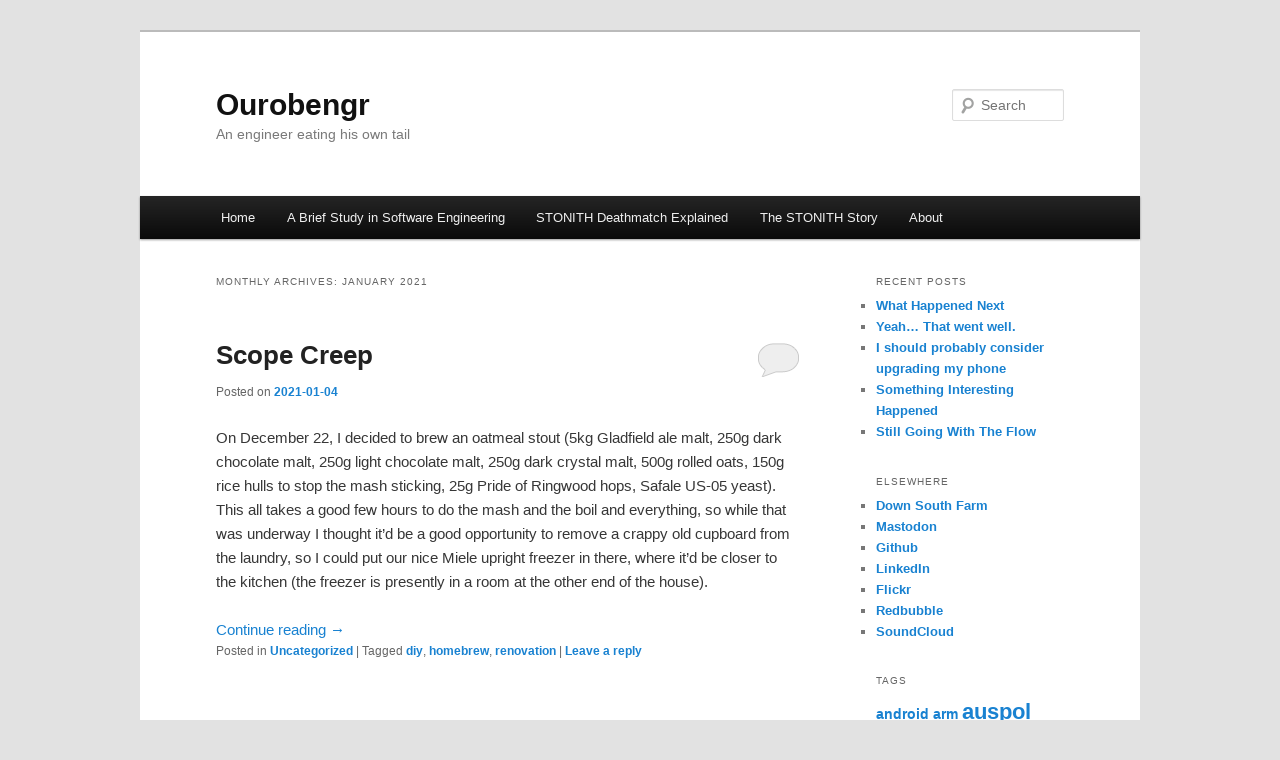

--- FILE ---
content_type: text/html; charset=UTF-8
request_url: https://ourobengr.com/2021/01/
body_size: 10925
content:
<!DOCTYPE html>
<!--[if IE 6]>
<html id="ie6" lang="en-US">
<![endif]-->
<!--[if IE 7]>
<html id="ie7" lang="en-US">
<![endif]-->
<!--[if IE 8]>
<html id="ie8" lang="en-US">
<![endif]-->
<!--[if !(IE 6) & !(IE 7) & !(IE 8)]><!-->
<html lang="en-US">
<!--<![endif]-->
<head>
<meta charset="UTF-8" />
<meta name="viewport" content="width=device-width" />
<title>
January | 2021 | Ourobengr	</title>
<link rel="profile" href="http://gmpg.org/xfn/11" />
<link rel="stylesheet" type="text/css" media="all" href="https://ourobengr.com/wp-content/themes/twentyeleven/style.css" />
<link rel="pingback" href="https://ourobengr.com/xmlrpc.php">
<!--[if lt IE 9]>
<script src="https://ourobengr.com/wp-content/themes/twentyeleven/js/html5.js" type="text/javascript"></script>
<![endif]-->
<meta name='robots' content='max-image-preview:large' />
<link rel="alternate" type="application/rss+xml" title="Ourobengr &raquo; Feed" href="https://ourobengr.com/feed/" />
<link rel="alternate" type="application/rss+xml" title="Ourobengr &raquo; Comments Feed" href="https://ourobengr.com/comments/feed/" />
<script type="text/javascript">
/* <![CDATA[ */
window._wpemojiSettings = {"baseUrl":"https:\/\/s.w.org\/images\/core\/emoji\/14.0.0\/72x72\/","ext":".png","svgUrl":"https:\/\/s.w.org\/images\/core\/emoji\/14.0.0\/svg\/","svgExt":".svg","source":{"concatemoji":"https:\/\/ourobengr.com\/wp-includes\/js\/wp-emoji-release.min.js?ver=6.4.7"}};
/*! This file is auto-generated */
!function(i,n){var o,s,e;function c(e){try{var t={supportTests:e,timestamp:(new Date).valueOf()};sessionStorage.setItem(o,JSON.stringify(t))}catch(e){}}function p(e,t,n){e.clearRect(0,0,e.canvas.width,e.canvas.height),e.fillText(t,0,0);var t=new Uint32Array(e.getImageData(0,0,e.canvas.width,e.canvas.height).data),r=(e.clearRect(0,0,e.canvas.width,e.canvas.height),e.fillText(n,0,0),new Uint32Array(e.getImageData(0,0,e.canvas.width,e.canvas.height).data));return t.every(function(e,t){return e===r[t]})}function u(e,t,n){switch(t){case"flag":return n(e,"\ud83c\udff3\ufe0f\u200d\u26a7\ufe0f","\ud83c\udff3\ufe0f\u200b\u26a7\ufe0f")?!1:!n(e,"\ud83c\uddfa\ud83c\uddf3","\ud83c\uddfa\u200b\ud83c\uddf3")&&!n(e,"\ud83c\udff4\udb40\udc67\udb40\udc62\udb40\udc65\udb40\udc6e\udb40\udc67\udb40\udc7f","\ud83c\udff4\u200b\udb40\udc67\u200b\udb40\udc62\u200b\udb40\udc65\u200b\udb40\udc6e\u200b\udb40\udc67\u200b\udb40\udc7f");case"emoji":return!n(e,"\ud83e\udef1\ud83c\udffb\u200d\ud83e\udef2\ud83c\udfff","\ud83e\udef1\ud83c\udffb\u200b\ud83e\udef2\ud83c\udfff")}return!1}function f(e,t,n){var r="undefined"!=typeof WorkerGlobalScope&&self instanceof WorkerGlobalScope?new OffscreenCanvas(300,150):i.createElement("canvas"),a=r.getContext("2d",{willReadFrequently:!0}),o=(a.textBaseline="top",a.font="600 32px Arial",{});return e.forEach(function(e){o[e]=t(a,e,n)}),o}function t(e){var t=i.createElement("script");t.src=e,t.defer=!0,i.head.appendChild(t)}"undefined"!=typeof Promise&&(o="wpEmojiSettingsSupports",s=["flag","emoji"],n.supports={everything:!0,everythingExceptFlag:!0},e=new Promise(function(e){i.addEventListener("DOMContentLoaded",e,{once:!0})}),new Promise(function(t){var n=function(){try{var e=JSON.parse(sessionStorage.getItem(o));if("object"==typeof e&&"number"==typeof e.timestamp&&(new Date).valueOf()<e.timestamp+604800&&"object"==typeof e.supportTests)return e.supportTests}catch(e){}return null}();if(!n){if("undefined"!=typeof Worker&&"undefined"!=typeof OffscreenCanvas&&"undefined"!=typeof URL&&URL.createObjectURL&&"undefined"!=typeof Blob)try{var e="postMessage("+f.toString()+"("+[JSON.stringify(s),u.toString(),p.toString()].join(",")+"));",r=new Blob([e],{type:"text/javascript"}),a=new Worker(URL.createObjectURL(r),{name:"wpTestEmojiSupports"});return void(a.onmessage=function(e){c(n=e.data),a.terminate(),t(n)})}catch(e){}c(n=f(s,u,p))}t(n)}).then(function(e){for(var t in e)n.supports[t]=e[t],n.supports.everything=n.supports.everything&&n.supports[t],"flag"!==t&&(n.supports.everythingExceptFlag=n.supports.everythingExceptFlag&&n.supports[t]);n.supports.everythingExceptFlag=n.supports.everythingExceptFlag&&!n.supports.flag,n.DOMReady=!1,n.readyCallback=function(){n.DOMReady=!0}}).then(function(){return e}).then(function(){var e;n.supports.everything||(n.readyCallback(),(e=n.source||{}).concatemoji?t(e.concatemoji):e.wpemoji&&e.twemoji&&(t(e.twemoji),t(e.wpemoji)))}))}((window,document),window._wpemojiSettings);
/* ]]> */
</script>
<style id='wp-emoji-styles-inline-css' type='text/css'>

	img.wp-smiley, img.emoji {
		display: inline !important;
		border: none !important;
		box-shadow: none !important;
		height: 1em !important;
		width: 1em !important;
		margin: 0 0.07em !important;
		vertical-align: -0.1em !important;
		background: none !important;
		padding: 0 !important;
	}
</style>
<link rel='stylesheet' id='wp-block-library-css' href='https://ourobengr.com/wp-includes/css/dist/block-library/style.min.css?ver=6.4.7' type='text/css' media='all' />
<style id='wp-block-library-theme-inline-css' type='text/css'>
.wp-block-audio figcaption{color:#555;font-size:13px;text-align:center}.is-dark-theme .wp-block-audio figcaption{color:hsla(0,0%,100%,.65)}.wp-block-audio{margin:0 0 1em}.wp-block-code{border:1px solid #ccc;border-radius:4px;font-family:Menlo,Consolas,monaco,monospace;padding:.8em 1em}.wp-block-embed figcaption{color:#555;font-size:13px;text-align:center}.is-dark-theme .wp-block-embed figcaption{color:hsla(0,0%,100%,.65)}.wp-block-embed{margin:0 0 1em}.blocks-gallery-caption{color:#555;font-size:13px;text-align:center}.is-dark-theme .blocks-gallery-caption{color:hsla(0,0%,100%,.65)}.wp-block-image figcaption{color:#555;font-size:13px;text-align:center}.is-dark-theme .wp-block-image figcaption{color:hsla(0,0%,100%,.65)}.wp-block-image{margin:0 0 1em}.wp-block-pullquote{border-bottom:4px solid;border-top:4px solid;color:currentColor;margin-bottom:1.75em}.wp-block-pullquote cite,.wp-block-pullquote footer,.wp-block-pullquote__citation{color:currentColor;font-size:.8125em;font-style:normal;text-transform:uppercase}.wp-block-quote{border-left:.25em solid;margin:0 0 1.75em;padding-left:1em}.wp-block-quote cite,.wp-block-quote footer{color:currentColor;font-size:.8125em;font-style:normal;position:relative}.wp-block-quote.has-text-align-right{border-left:none;border-right:.25em solid;padding-left:0;padding-right:1em}.wp-block-quote.has-text-align-center{border:none;padding-left:0}.wp-block-quote.is-large,.wp-block-quote.is-style-large,.wp-block-quote.is-style-plain{border:none}.wp-block-search .wp-block-search__label{font-weight:700}.wp-block-search__button{border:1px solid #ccc;padding:.375em .625em}:where(.wp-block-group.has-background){padding:1.25em 2.375em}.wp-block-separator.has-css-opacity{opacity:.4}.wp-block-separator{border:none;border-bottom:2px solid;margin-left:auto;margin-right:auto}.wp-block-separator.has-alpha-channel-opacity{opacity:1}.wp-block-separator:not(.is-style-wide):not(.is-style-dots){width:100px}.wp-block-separator.has-background:not(.is-style-dots){border-bottom:none;height:1px}.wp-block-separator.has-background:not(.is-style-wide):not(.is-style-dots){height:2px}.wp-block-table{margin:0 0 1em}.wp-block-table td,.wp-block-table th{word-break:normal}.wp-block-table figcaption{color:#555;font-size:13px;text-align:center}.is-dark-theme .wp-block-table figcaption{color:hsla(0,0%,100%,.65)}.wp-block-video figcaption{color:#555;font-size:13px;text-align:center}.is-dark-theme .wp-block-video figcaption{color:hsla(0,0%,100%,.65)}.wp-block-video{margin:0 0 1em}.wp-block-template-part.has-background{margin-bottom:0;margin-top:0;padding:1.25em 2.375em}
</style>
<style id='activitypub-followers-style-inline-css' type='text/css'>
.activitypub-follower-block.is-style-compact .activitypub-handle,.activitypub-follower-block.is-style-compact .sep{display:none}.activitypub-follower-block.is-style-with-lines ul li{border-bottom:.5px solid;margin-bottom:.5rem;padding-bottom:.5rem}.activitypub-follower-block.is-style-with-lines ul li:last-child{border-bottom:none}.activitypub-follower-block.is-style-with-lines .activitypub-handle,.activitypub-follower-block.is-style-with-lines .activitypub-name{text-decoration:none}.activitypub-follower-block.is-style-with-lines .activitypub-handle:hover,.activitypub-follower-block.is-style-with-lines .activitypub-name:hover{text-decoration:underline}.activitypub-follower-block ul{margin:0!important;padding:0!important}.activitypub-follower-block li{display:flex;margin-bottom:1rem}.activitypub-follower-block img{border-radius:50%;height:40px;margin-right:var(--wp--preset--spacing--20,.5rem);width:40px}.activitypub-follower-block .activitypub-link{align-items:center;color:inherit!important;display:flex;flex-flow:row nowrap;max-width:100%;text-decoration:none!important}.activitypub-follower-block .activitypub-handle,.activitypub-follower-block .activitypub-name{text-decoration:underline;text-decoration-thickness:.8px;text-underline-position:under}.activitypub-follower-block .activitypub-handle:hover,.activitypub-follower-block .activitypub-name:hover{text-decoration:none}.activitypub-follower-block .activitypub-name{font-size:var(--wp--preset--font-size--normal,16px)}.activitypub-follower-block .activitypub-actor{font-size:var(--wp--preset--font-size--small,13px);overflow:hidden;text-overflow:ellipsis;white-space:nowrap}.activitypub-follower-block .sep{padding:0 .2rem}.activitypub-follower-block .wp-block-query-pagination{margin-top:1.5rem}.activitypub-follower-block .activitypub-pager{cursor:default}.activitypub-follower-block .activitypub-pager.current{opacity:.33}.activitypub-follower-block .page-numbers{padding:0 .2rem}.activitypub-follower-block .page-numbers.current{font-weight:700;opacity:1}

</style>
<style id='activitypub-follow-me-style-inline-css' type='text/css'>
.activitypub__modal.components-modal__frame{background-color:#f7f7f7;color:#333}.activitypub__modal.components-modal__frame .components-modal__header-heading,.activitypub__modal.components-modal__frame h4{color:#333;letter-spacing:inherit;word-spacing:inherit}.activitypub__modal.components-modal__frame .components-modal__header .components-button:hover{color:var(--color-white)}.activitypub__dialog{max-width:40em}.activitypub__dialog h4{line-height:1;margin:0}.activitypub__dialog .activitypub-dialog__section{margin-bottom:2em}.activitypub__dialog .activitypub-dialog__remember{margin-top:1em}.activitypub__dialog .activitypub-dialog__description{font-size:var(--wp--preset--font-size--normal,.75rem);margin:.33em 0 1em}.activitypub__dialog .activitypub-dialog__button-group{align-items:flex-end;display:flex;justify-content:flex-end}.activitypub__dialog .activitypub-dialog__button-group svg{height:21px;margin-right:.5em;width:21px}.activitypub__dialog .activitypub-dialog__button-group input{background-color:var(--wp--preset--color--white);border-radius:50px 0 0 50px;border-width:1px;border:1px solid var(--wp--preset--color--black);color:var(--wp--preset--color--black);flex:1;font-size:16px;height:inherit;line-height:1;margin-right:0;padding:15px 23px}.activitypub__dialog .activitypub-dialog__button-group button{align-self:center;background-color:var(--wp--preset--color--black);border-radius:0 50px 50px 0;border-width:1px;color:var(--wp--preset--color--white);font-size:16px;height:inherit;line-height:1;margin-left:0;padding:15px 23px;text-decoration:none}.activitypub__dialog .activitypub-dialog__button-group button:hover{border:inherit}.activitypub-follow-me-block-wrapper{width:100%}.activitypub-follow-me-block-wrapper.has-background .activitypub-profile,.activitypub-follow-me-block-wrapper.has-border-color .activitypub-profile{padding-left:1rem;padding-right:1rem}.activitypub-follow-me-block-wrapper .activitypub-profile{align-items:center;display:flex;padding:1rem 0}.activitypub-follow-me-block-wrapper .activitypub-profile .activitypub-profile__avatar{border-radius:50%;height:75px;margin-right:1rem;width:75px}.activitypub-follow-me-block-wrapper .activitypub-profile .activitypub-profile__content{flex:1;min-width:0}.activitypub-follow-me-block-wrapper .activitypub-profile .activitypub-profile__handle,.activitypub-follow-me-block-wrapper .activitypub-profile .activitypub-profile__name{line-height:1.2;margin:0;overflow:hidden;text-overflow:ellipsis;white-space:nowrap}.activitypub-follow-me-block-wrapper .activitypub-profile .activitypub-profile__name{font-size:1.25em}.activitypub-follow-me-block-wrapper .activitypub-profile .activitypub-profile__follow{align-self:center;background-color:var(--wp--preset--color--black);color:var(--wp--preset--color--white);margin-left:1rem}

</style>
<link rel='stylesheet' id='wp-components-css' href='https://ourobengr.com/wp-includes/css/dist/components/style.min.css?ver=6.4.7' type='text/css' media='all' />
<style id='activitypub-reactions-style-inline-css' type='text/css'>
.activitypub-reactions h6{border-top:1px solid;border-top-color:var(--wp--preset--color--contrast-2);display:inline-block;padding-top:.5em}.activitypub-reactions .reaction-group{align-items:center;display:flex;gap:.75em;justify-content:flex-start;margin:.5em 0;position:relative;width:100%}@media(max-width:782px){.activitypub-reactions .reaction-group:has(.reaction-avatars:not(:empty)){justify-content:space-between}}.activitypub-reactions .reaction-avatars{align-items:center;display:flex;flex-direction:row;list-style:none;margin:0;padding:0}.activitypub-reactions .reaction-avatars li{margin:0 -10px 0 0;padding:0}.activitypub-reactions .reaction-avatars li:last-child{margin-right:0}.activitypub-reactions .reaction-avatars li a{display:block;text-decoration:none}.activitypub-reactions .reaction-avatars .reaction-avatar{border:.5px solid var(--wp--preset--color--contrast,hsla(0,0%,100%,.8));border-radius:50%;box-shadow:0 0 0 .5px hsla(0,0%,100%,.8),0 1px 3px rgba(0,0,0,.2);height:32px;transition:transform .6s cubic-bezier(.34,1.56,.64,1);width:32px;will-change:transform}.activitypub-reactions .reaction-avatars .reaction-avatar.wave-active{transform:translateY(-5px)}.activitypub-reactions .reaction-avatars .reaction-avatar.wave-active.rotate-clockwise{transform:translateY(-5px) rotate(30deg)}.activitypub-reactions .reaction-avatars .reaction-avatar.wave-active.rotate-counter{transform:translateY(-5px) rotate(-30deg)}.activitypub-reactions .reaction-avatars .reaction-avatar:hover{position:relative;z-index:1}.activitypub-reactions .reaction-label.components-button{color:var(--wp--preset--color--contrast,--wp--preset--color--secondary,#2271b1);flex:0 0 auto;height:auto;padding:0;text-decoration:none;white-space:nowrap}.activitypub-reactions .reaction-label.components-button:hover{color:var(--wp--preset--color--contrast,--wp--preset--color--secondary,#135e96);text-decoration:underline}.activitypub-reactions .reaction-label.components-button:focus:not(:disabled){box-shadow:none;outline:1px solid var(--wp--preset--color--contrast,#135e96);outline-offset:2px}.activitypub-reaction-list{background-color:var(--wp--preset--color--background,var(--wp--preset--color--custom-background,var(--wp--preset--color--base)));list-style:none;margin:0;max-width:300px;padding:.25em 1.3em .25em .7em;width:-moz-max-content;width:max-content}.activitypub-reaction-list ul{margin:0;padding:0}.activitypub-reaction-list li{font-size:var(--wp--preset--font-size--small);margin:0;padding:0}.activitypub-reaction-list a{align-items:center;color:var(--wp--preset--color--contrast,var(--wp--preset--color--secondary));display:flex;font-size:var(--wp--preset--font-size--small,.75rem);gap:.5em;justify-content:flex-start;padding:.5em;text-decoration:none}.activitypub-reaction-list a:hover{text-decoration:underline}.activitypub-reaction-list a img{border-radius:50%;flex:none;height:24px;width:24px}

</style>
<style id='classic-theme-styles-inline-css' type='text/css'>
/*! This file is auto-generated */
.wp-block-button__link{color:#fff;background-color:#32373c;border-radius:9999px;box-shadow:none;text-decoration:none;padding:calc(.667em + 2px) calc(1.333em + 2px);font-size:1.125em}.wp-block-file__button{background:#32373c;color:#fff;text-decoration:none}
</style>
<style id='global-styles-inline-css' type='text/css'>
body{--wp--preset--color--black: #000;--wp--preset--color--cyan-bluish-gray: #abb8c3;--wp--preset--color--white: #fff;--wp--preset--color--pale-pink: #f78da7;--wp--preset--color--vivid-red: #cf2e2e;--wp--preset--color--luminous-vivid-orange: #ff6900;--wp--preset--color--luminous-vivid-amber: #fcb900;--wp--preset--color--light-green-cyan: #7bdcb5;--wp--preset--color--vivid-green-cyan: #00d084;--wp--preset--color--pale-cyan-blue: #8ed1fc;--wp--preset--color--vivid-cyan-blue: #0693e3;--wp--preset--color--vivid-purple: #9b51e0;--wp--preset--color--blue: #1982d1;--wp--preset--color--dark-gray: #373737;--wp--preset--color--medium-gray: #666;--wp--preset--color--light-gray: #e2e2e2;--wp--preset--gradient--vivid-cyan-blue-to-vivid-purple: linear-gradient(135deg,rgba(6,147,227,1) 0%,rgb(155,81,224) 100%);--wp--preset--gradient--light-green-cyan-to-vivid-green-cyan: linear-gradient(135deg,rgb(122,220,180) 0%,rgb(0,208,130) 100%);--wp--preset--gradient--luminous-vivid-amber-to-luminous-vivid-orange: linear-gradient(135deg,rgba(252,185,0,1) 0%,rgba(255,105,0,1) 100%);--wp--preset--gradient--luminous-vivid-orange-to-vivid-red: linear-gradient(135deg,rgba(255,105,0,1) 0%,rgb(207,46,46) 100%);--wp--preset--gradient--very-light-gray-to-cyan-bluish-gray: linear-gradient(135deg,rgb(238,238,238) 0%,rgb(169,184,195) 100%);--wp--preset--gradient--cool-to-warm-spectrum: linear-gradient(135deg,rgb(74,234,220) 0%,rgb(151,120,209) 20%,rgb(207,42,186) 40%,rgb(238,44,130) 60%,rgb(251,105,98) 80%,rgb(254,248,76) 100%);--wp--preset--gradient--blush-light-purple: linear-gradient(135deg,rgb(255,206,236) 0%,rgb(152,150,240) 100%);--wp--preset--gradient--blush-bordeaux: linear-gradient(135deg,rgb(254,205,165) 0%,rgb(254,45,45) 50%,rgb(107,0,62) 100%);--wp--preset--gradient--luminous-dusk: linear-gradient(135deg,rgb(255,203,112) 0%,rgb(199,81,192) 50%,rgb(65,88,208) 100%);--wp--preset--gradient--pale-ocean: linear-gradient(135deg,rgb(255,245,203) 0%,rgb(182,227,212) 50%,rgb(51,167,181) 100%);--wp--preset--gradient--electric-grass: linear-gradient(135deg,rgb(202,248,128) 0%,rgb(113,206,126) 100%);--wp--preset--gradient--midnight: linear-gradient(135deg,rgb(2,3,129) 0%,rgb(40,116,252) 100%);--wp--preset--font-size--small: 13px;--wp--preset--font-size--medium: 20px;--wp--preset--font-size--large: 36px;--wp--preset--font-size--x-large: 42px;--wp--preset--spacing--20: 0.44rem;--wp--preset--spacing--30: 0.67rem;--wp--preset--spacing--40: 1rem;--wp--preset--spacing--50: 1.5rem;--wp--preset--spacing--60: 2.25rem;--wp--preset--spacing--70: 3.38rem;--wp--preset--spacing--80: 5.06rem;--wp--preset--shadow--natural: 6px 6px 9px rgba(0, 0, 0, 0.2);--wp--preset--shadow--deep: 12px 12px 50px rgba(0, 0, 0, 0.4);--wp--preset--shadow--sharp: 6px 6px 0px rgba(0, 0, 0, 0.2);--wp--preset--shadow--outlined: 6px 6px 0px -3px rgba(255, 255, 255, 1), 6px 6px rgba(0, 0, 0, 1);--wp--preset--shadow--crisp: 6px 6px 0px rgba(0, 0, 0, 1);}:where(.is-layout-flex){gap: 0.5em;}:where(.is-layout-grid){gap: 0.5em;}body .is-layout-flow > .alignleft{float: left;margin-inline-start: 0;margin-inline-end: 2em;}body .is-layout-flow > .alignright{float: right;margin-inline-start: 2em;margin-inline-end: 0;}body .is-layout-flow > .aligncenter{margin-left: auto !important;margin-right: auto !important;}body .is-layout-constrained > .alignleft{float: left;margin-inline-start: 0;margin-inline-end: 2em;}body .is-layout-constrained > .alignright{float: right;margin-inline-start: 2em;margin-inline-end: 0;}body .is-layout-constrained > .aligncenter{margin-left: auto !important;margin-right: auto !important;}body .is-layout-constrained > :where(:not(.alignleft):not(.alignright):not(.alignfull)){max-width: var(--wp--style--global--content-size);margin-left: auto !important;margin-right: auto !important;}body .is-layout-constrained > .alignwide{max-width: var(--wp--style--global--wide-size);}body .is-layout-flex{display: flex;}body .is-layout-flex{flex-wrap: wrap;align-items: center;}body .is-layout-flex > *{margin: 0;}body .is-layout-grid{display: grid;}body .is-layout-grid > *{margin: 0;}:where(.wp-block-columns.is-layout-flex){gap: 2em;}:where(.wp-block-columns.is-layout-grid){gap: 2em;}:where(.wp-block-post-template.is-layout-flex){gap: 1.25em;}:where(.wp-block-post-template.is-layout-grid){gap: 1.25em;}.has-black-color{color: var(--wp--preset--color--black) !important;}.has-cyan-bluish-gray-color{color: var(--wp--preset--color--cyan-bluish-gray) !important;}.has-white-color{color: var(--wp--preset--color--white) !important;}.has-pale-pink-color{color: var(--wp--preset--color--pale-pink) !important;}.has-vivid-red-color{color: var(--wp--preset--color--vivid-red) !important;}.has-luminous-vivid-orange-color{color: var(--wp--preset--color--luminous-vivid-orange) !important;}.has-luminous-vivid-amber-color{color: var(--wp--preset--color--luminous-vivid-amber) !important;}.has-light-green-cyan-color{color: var(--wp--preset--color--light-green-cyan) !important;}.has-vivid-green-cyan-color{color: var(--wp--preset--color--vivid-green-cyan) !important;}.has-pale-cyan-blue-color{color: var(--wp--preset--color--pale-cyan-blue) !important;}.has-vivid-cyan-blue-color{color: var(--wp--preset--color--vivid-cyan-blue) !important;}.has-vivid-purple-color{color: var(--wp--preset--color--vivid-purple) !important;}.has-black-background-color{background-color: var(--wp--preset--color--black) !important;}.has-cyan-bluish-gray-background-color{background-color: var(--wp--preset--color--cyan-bluish-gray) !important;}.has-white-background-color{background-color: var(--wp--preset--color--white) !important;}.has-pale-pink-background-color{background-color: var(--wp--preset--color--pale-pink) !important;}.has-vivid-red-background-color{background-color: var(--wp--preset--color--vivid-red) !important;}.has-luminous-vivid-orange-background-color{background-color: var(--wp--preset--color--luminous-vivid-orange) !important;}.has-luminous-vivid-amber-background-color{background-color: var(--wp--preset--color--luminous-vivid-amber) !important;}.has-light-green-cyan-background-color{background-color: var(--wp--preset--color--light-green-cyan) !important;}.has-vivid-green-cyan-background-color{background-color: var(--wp--preset--color--vivid-green-cyan) !important;}.has-pale-cyan-blue-background-color{background-color: var(--wp--preset--color--pale-cyan-blue) !important;}.has-vivid-cyan-blue-background-color{background-color: var(--wp--preset--color--vivid-cyan-blue) !important;}.has-vivid-purple-background-color{background-color: var(--wp--preset--color--vivid-purple) !important;}.has-black-border-color{border-color: var(--wp--preset--color--black) !important;}.has-cyan-bluish-gray-border-color{border-color: var(--wp--preset--color--cyan-bluish-gray) !important;}.has-white-border-color{border-color: var(--wp--preset--color--white) !important;}.has-pale-pink-border-color{border-color: var(--wp--preset--color--pale-pink) !important;}.has-vivid-red-border-color{border-color: var(--wp--preset--color--vivid-red) !important;}.has-luminous-vivid-orange-border-color{border-color: var(--wp--preset--color--luminous-vivid-orange) !important;}.has-luminous-vivid-amber-border-color{border-color: var(--wp--preset--color--luminous-vivid-amber) !important;}.has-light-green-cyan-border-color{border-color: var(--wp--preset--color--light-green-cyan) !important;}.has-vivid-green-cyan-border-color{border-color: var(--wp--preset--color--vivid-green-cyan) !important;}.has-pale-cyan-blue-border-color{border-color: var(--wp--preset--color--pale-cyan-blue) !important;}.has-vivid-cyan-blue-border-color{border-color: var(--wp--preset--color--vivid-cyan-blue) !important;}.has-vivid-purple-border-color{border-color: var(--wp--preset--color--vivid-purple) !important;}.has-vivid-cyan-blue-to-vivid-purple-gradient-background{background: var(--wp--preset--gradient--vivid-cyan-blue-to-vivid-purple) !important;}.has-light-green-cyan-to-vivid-green-cyan-gradient-background{background: var(--wp--preset--gradient--light-green-cyan-to-vivid-green-cyan) !important;}.has-luminous-vivid-amber-to-luminous-vivid-orange-gradient-background{background: var(--wp--preset--gradient--luminous-vivid-amber-to-luminous-vivid-orange) !important;}.has-luminous-vivid-orange-to-vivid-red-gradient-background{background: var(--wp--preset--gradient--luminous-vivid-orange-to-vivid-red) !important;}.has-very-light-gray-to-cyan-bluish-gray-gradient-background{background: var(--wp--preset--gradient--very-light-gray-to-cyan-bluish-gray) !important;}.has-cool-to-warm-spectrum-gradient-background{background: var(--wp--preset--gradient--cool-to-warm-spectrum) !important;}.has-blush-light-purple-gradient-background{background: var(--wp--preset--gradient--blush-light-purple) !important;}.has-blush-bordeaux-gradient-background{background: var(--wp--preset--gradient--blush-bordeaux) !important;}.has-luminous-dusk-gradient-background{background: var(--wp--preset--gradient--luminous-dusk) !important;}.has-pale-ocean-gradient-background{background: var(--wp--preset--gradient--pale-ocean) !important;}.has-electric-grass-gradient-background{background: var(--wp--preset--gradient--electric-grass) !important;}.has-midnight-gradient-background{background: var(--wp--preset--gradient--midnight) !important;}.has-small-font-size{font-size: var(--wp--preset--font-size--small) !important;}.has-medium-font-size{font-size: var(--wp--preset--font-size--medium) !important;}.has-large-font-size{font-size: var(--wp--preset--font-size--large) !important;}.has-x-large-font-size{font-size: var(--wp--preset--font-size--x-large) !important;}
.wp-block-navigation a:where(:not(.wp-element-button)){color: inherit;}
:where(.wp-block-post-template.is-layout-flex){gap: 1.25em;}:where(.wp-block-post-template.is-layout-grid){gap: 1.25em;}
:where(.wp-block-columns.is-layout-flex){gap: 2em;}:where(.wp-block-columns.is-layout-grid){gap: 2em;}
.wp-block-pullquote{font-size: 1.5em;line-height: 1.6;}
</style>
<link rel='stylesheet' id='twentyeleven-block-style-css' href='https://ourobengr.com/wp-content/themes/twentyeleven/blocks.css?ver=20181230' type='text/css' media='all' />
<style id='akismet-widget-style-inline-css' type='text/css'>

			.a-stats {
				--akismet-color-mid-green: #357b49;
				--akismet-color-white: #fff;
				--akismet-color-light-grey: #f6f7f7;

				max-width: 350px;
				width: auto;
			}

			.a-stats * {
				all: unset;
				box-sizing: border-box;
			}

			.a-stats strong {
				font-weight: 600;
			}

			.a-stats a.a-stats__link,
			.a-stats a.a-stats__link:visited,
			.a-stats a.a-stats__link:active {
				background: var(--akismet-color-mid-green);
				border: none;
				box-shadow: none;
				border-radius: 8px;
				color: var(--akismet-color-white);
				cursor: pointer;
				display: block;
				font-family: -apple-system, BlinkMacSystemFont, 'Segoe UI', 'Roboto', 'Oxygen-Sans', 'Ubuntu', 'Cantarell', 'Helvetica Neue', sans-serif;
				font-weight: 500;
				padding: 12px;
				text-align: center;
				text-decoration: none;
				transition: all 0.2s ease;
			}

			/* Extra specificity to deal with TwentyTwentyOne focus style */
			.widget .a-stats a.a-stats__link:focus {
				background: var(--akismet-color-mid-green);
				color: var(--akismet-color-white);
				text-decoration: none;
			}

			.a-stats a.a-stats__link:hover {
				filter: brightness(110%);
				box-shadow: 0 4px 12px rgba(0, 0, 0, 0.06), 0 0 2px rgba(0, 0, 0, 0.16);
			}

			.a-stats .count {
				color: var(--akismet-color-white);
				display: block;
				font-size: 1.5em;
				line-height: 1.4;
				padding: 0 13px;
				white-space: nowrap;
			}
		
</style>
<link rel="https://api.w.org/" href="https://ourobengr.com/wp-json/" /><link rel="EditURI" type="application/rsd+xml" title="RSD" href="https://ourobengr.com/xmlrpc.php?rsd" />
<meta name="generator" content="WordPress 6.4.7" />

<script>var _activityPubOptions = {"namespace":"activitypub\/1.0","defaultAvatarUrl":"https:\/\/ourobengr.com\/wp-content\/plugins\/activitypub\/assets\/img\/mp.jpg","enabled":{"site":false,"users":true}};</script></head>

<body class="archive date wp-embed-responsive single-author two-column right-sidebar">
<div id="page" class="hfeed">
	<header id="branding" role="banner">
			<hgroup>
				<h1 id="site-title"><span><a href="https://ourobengr.com/" rel="home">Ourobengr</a></span></h1>
				<h2 id="site-description">An engineer eating his own tail</h2>
			</hgroup>

			
									<form method="get" id="searchform" action="https://ourobengr.com/">
		<label for="s" class="assistive-text">Search</label>
		<input type="text" class="field" name="s" id="s" placeholder="Search" />
		<input type="submit" class="submit" name="submit" id="searchsubmit" value="Search" />
	</form>
			
			<nav id="access" role="navigation">
				<h3 class="assistive-text">Main menu</h3>
								<div class="skip-link"><a class="assistive-text" href="#content">Skip to primary content</a></div>
									<div class="skip-link"><a class="assistive-text" href="#secondary">Skip to secondary content</a></div>
												<div class="menu"><ul>
<li ><a href="https://ourobengr.com/">Home</a></li><li class="page_item page-item-10"><a href="https://ourobengr.com/ourobengr/">A Brief Study in Software Engineering</a></li>
<li class="page_item page-item-14"><a href="https://ourobengr.com/ha/">STONITH Deathmatch Explained</a></li>
<li class="page_item page-item-21"><a href="https://ourobengr.com/stonith-story/">The STONITH Story</a></li>
<li class="page_item page-item-62"><a href="https://ourobengr.com/about/">About</a></li>
</ul></div>
			</nav><!-- #access -->
	</header><!-- #branding -->


	<div id="main">

		<section id="primary">
			<div id="content" role="main">

			
				<header class="page-header">
					<h1 class="page-title">
													Monthly Archives: <span>January 2021</span>											</h1>
				</header>

				
								
					
	<article id="post-1510" class="post-1510 post type-post status-publish format-standard hentry category-uncategorized tag-diy tag-homebrew tag-renovation">
		<header class="entry-header">
						<h1 class="entry-title"><a href="https://ourobengr.com/2021/01/scope-creep/" rel="bookmark">Scope Creep</a></h1>
			
						<div class="entry-meta">
				<span class="sep">Posted on </span><a href="https://ourobengr.com/2021/01/scope-creep/" title="14:11" rel="bookmark"><time class="entry-date" datetime="2021-01-04T14:11:10+11:00">2021-01-04</time></a><span class="by-author"> <span class="sep"> by </span> <span class="author vcard"><a class="url fn n" href="https://ourobengr.com/author/tserong/" title="View all posts by tserong" rel="author">tserong</a></span></span>			</div><!-- .entry-meta -->
			
						<div class="comments-link">
				<a href="https://ourobengr.com/2021/01/scope-creep/#respond"><span class="leave-reply">Reply</span></a>			</div>
					</header><!-- .entry-header -->

				<div class="entry-content">
			
<p>On December 22, I decided to brew an oatmeal stout (5kg Gladfield ale malt, 250g dark chocolate malt, 250g light chocolate malt, 250g dark crystal malt, 500g rolled oats, 150g rice hulls to stop the mash sticking, 25g Pride of Ringwood hops, Safale US-05 yeast). This all takes a good few hours to do the mash and the boil and everything, so while that was underway I thought it&#8217;d be a good opportunity to remove a crappy old cupboard from the laundry, so I could put our nice Miele upright freezer in there, where it&#8217;d be closer to the kitchen (the freezer is presently in a room at the other end of the house).</p>



 <a href="https://ourobengr.com/2021/01/scope-creep/#more-1510" class="more-link">Continue reading <span class="meta-nav">&rarr;</span></a>					</div><!-- .entry-content -->
		
		<footer class="entry-meta">
													<span class="cat-links">
					<span class="entry-utility-prep entry-utility-prep-cat-links">Posted in</span> <a href="https://ourobengr.com/category/uncategorized/" rel="category tag">Uncategorized</a>			</span>
																	<span class="sep"> | </span>
								<span class="tag-links">
					<span class="entry-utility-prep entry-utility-prep-tag-links">Tagged</span> <a href="https://ourobengr.com/tag/diy/" rel="tag">diy</a>, <a href="https://ourobengr.com/tag/homebrew/" rel="tag">homebrew</a>, <a href="https://ourobengr.com/tag/renovation/" rel="tag">renovation</a>			</span>
							
										<span class="sep"> | </span>
						<span class="comments-link"><a href="https://ourobengr.com/2021/01/scope-creep/#respond"><span class="leave-reply">Leave a reply</span></a></span>
			
					</footer><!-- .entry-meta -->
	</article><!-- #post-1510 -->

				
				
			
			</div><!-- #content -->
		</section><!-- #primary -->

		<div id="secondary" class="widget-area" role="complementary">
			
		<aside id="recent-posts-2" class="widget widget_recent_entries">
		<h3 class="widget-title">Recent Posts</h3>
		<ul>
											<li>
					<a href="https://ourobengr.com/2025/12/what-happened-next/">What Happened Next</a>
									</li>
											<li>
					<a href="https://ourobengr.com/2025/08/yeah-that-went-well/">Yeah&#8230; That went well.</a>
									</li>
											<li>
					<a href="https://ourobengr.com/2025/04/i-should-probably-consider-upgrading-my-phone/">I should probably consider upgrading my phone</a>
									</li>
											<li>
					<a href="https://ourobengr.com/2024/11/something-interesting-happened/">Something Interesting Happened</a>
									</li>
											<li>
					<a href="https://ourobengr.com/2023/11/still-going-with-the-flow/">Still Going With The Flow</a>
									</li>
					</ul>

		</aside><aside id="text-5" class="widget widget_text"><h3 class="widget-title">Elsewhere</h3>			<div class="textwidget"><ul style="margin: 0;">
<li><a href="https://downsouthfarm.com/" rel="me">Down South Farm</a></li>
<li><a href="https://wirejunkie.net/@tserong" rel="me">Mastodon</a></li>
<li><a href="https://github.com/tserong" rel="me">Github</a></li>
<li><a href="https://www.linkedin.com/in/tserong/" rel="me">LinkedIn</a></li>
<li><a href="https://www.flickr.com/photos/tserong" rel="me">Flickr</a></li>
<li><a href="https://www.redbubble.com/people/tserong/portfolio" rel="me">Redbubble</a></li>
<li><a href="https://soundcloud.com/tserong/tracks" rel="me">SoundCloud</a></li>
</ul>
</div>
		</aside><aside id="tag_cloud-3" class="widget widget_tag_cloud"><h3 class="widget-title">Tags</h3><div class="tagcloud"><ul class='wp-tag-cloud' role='list'>
	<li><a href="https://ourobengr.com/tag/android/" class="tag-cloud-link tag-link-3 tag-link-position-1" style="font-size: 10.625pt;" aria-label="android (2 items)">android</a></li>
	<li><a href="https://ourobengr.com/tag/arm/" class="tag-cloud-link tag-link-4 tag-link-position-2" style="font-size: 10.625pt;" aria-label="arm (2 items)">arm</a></li>
	<li><a href="https://ourobengr.com/tag/auspol/" class="tag-cloud-link tag-link-5 tag-link-position-3" style="font-size: 16.75pt;" aria-label="auspol (7 items)">auspol</a></li>
	<li><a href="https://ourobengr.com/tag/ceph/" class="tag-cloud-link tag-link-7 tag-link-position-4" style="font-size: 19.375pt;" aria-label="ceph (11 items)">ceph</a></li>
	<li><a href="https://ourobengr.com/tag/chef/" class="tag-cloud-link tag-link-8 tag-link-position-5" style="font-size: 10.625pt;" aria-label="chef (2 items)">chef</a></li>
	<li><a href="https://ourobengr.com/tag/cloud/" class="tag-cloud-link tag-link-10 tag-link-position-6" style="font-size: 10.625pt;" aria-label="cloud (2 items)">cloud</a></li>
	<li><a href="https://ourobengr.com/tag/diy/" class="tag-cloud-link tag-link-11 tag-link-position-7" style="font-size: 13.833333333333pt;" aria-label="diy (4 items)">diy</a></li>
	<li><a href="https://ourobengr.com/tag/drawing/" class="tag-cloud-link tag-link-12 tag-link-position-8" style="font-size: 10.625pt;" aria-label="drawing (2 items)">drawing</a></li>
	<li><a href="https://ourobengr.com/tag/ethics/" class="tag-cloud-link tag-link-13 tag-link-position-9" style="font-size: 10.625pt;" aria-label="ethics (2 items)">ethics</a></li>
	<li><a href="https://ourobengr.com/tag/farming/" class="tag-cloud-link tag-link-15 tag-link-position-10" style="font-size: 13.833333333333pt;" aria-label="farming (4 items)">farming</a></li>
	<li><a href="https://ourobengr.com/tag/food/" class="tag-cloud-link tag-link-16 tag-link-position-11" style="font-size: 12.375pt;" aria-label="food (3 items)">food</a></li>
	<li><a href="https://ourobengr.com/tag/gov2au/" class="tag-cloud-link tag-link-19 tag-link-position-12" style="font-size: 10.625pt;" aria-label="gov2au (2 items)">gov2au</a></li>
	<li><a href="https://ourobengr.com/tag/gumstix/" class="tag-cloud-link tag-link-20 tag-link-position-13" style="font-size: 10.625pt;" aria-label="gumstix (2 items)">gumstix</a></li>
	<li><a href="https://ourobengr.com/tag/ha/" class="tag-cloud-link tag-link-21 tag-link-position-14" style="font-size: 13.833333333333pt;" aria-label="ha (4 items)">ha</a></li>
	<li><a href="https://ourobengr.com/tag/hackweek/" class="tag-cloud-link tag-link-22 tag-link-position-15" style="font-size: 19.375pt;" aria-label="hackweek (11 items)">hackweek</a></li>
	<li><a href="https://ourobengr.com/tag/haileris/" class="tag-cloud-link tag-link-23 tag-link-position-16" style="font-size: 12.375pt;" aria-label="haileris (3 items)">haileris</a></li>
	<li><a href="https://ourobengr.com/tag/hardware/" class="tag-cloud-link tag-link-24 tag-link-position-17" style="font-size: 12.375pt;" aria-label="hardware (3 items)">hardware</a></li>
	<li><a href="https://ourobengr.com/tag/homebrew/" class="tag-cloud-link tag-link-64 tag-link-position-18" style="font-size: 8pt;" aria-label="homebrew (1 item)">homebrew</a></li>
	<li><a href="https://ourobengr.com/tag/kubernetes/" class="tag-cloud-link tag-link-68 tag-link-position-19" style="font-size: 13.833333333333pt;" aria-label="kubernetes (4 items)">kubernetes</a></li>
	<li><a href="https://ourobengr.com/tag/liberty/" class="tag-cloud-link tag-link-35 tag-link-position-20" style="font-size: 13.833333333333pt;" aria-label="liberty (4 items)">liberty</a></li>
	<li><a href="https://ourobengr.com/tag/linux/" class="tag-cloud-link tag-link-37 tag-link-position-21" style="font-size: 22pt;" aria-label="linux (17 items)">linux</a></li>
	<li><a href="https://ourobengr.com/tag/longhorn/" class="tag-cloud-link tag-link-70 tag-link-position-22" style="font-size: 8pt;" aria-label="longhorn (1 item)">longhorn</a></li>
	<li><a href="https://ourobengr.com/tag/nbn/" class="tag-cloud-link tag-link-38 tag-link-position-23" style="font-size: 16.020833333333pt;" aria-label="nbn (6 items)">nbn</a></li>
	<li><a href="https://ourobengr.com/tag/openstack/" class="tag-cloud-link tag-link-39 tag-link-position-24" style="font-size: 16.020833333333pt;" aria-label="openstack (6 items)">openstack</a></li>
	<li><a href="https://ourobengr.com/tag/opensuse/" class="tag-cloud-link tag-link-40 tag-link-position-25" style="font-size: 21.125pt;" aria-label="opensuse (15 items)">opensuse</a></li>
	<li><a href="https://ourobengr.com/tag/philosophy/" class="tag-cloud-link tag-link-45 tag-link-position-26" style="font-size: 17.479166666667pt;" aria-label="philosophy (8 items)">philosophy</a></li>
	<li><a href="https://ourobengr.com/tag/ppau/" class="tag-cloud-link tag-link-47 tag-link-position-27" style="font-size: 10.625pt;" aria-label="ppau (2 items)">ppau</a></li>
	<li><a href="https://ourobengr.com/tag/rails/" class="tag-cloud-link tag-link-49 tag-link-position-28" style="font-size: 8pt;" aria-label="rails (1 item)">rails</a></li>
	<li><a href="https://ourobengr.com/tag/redflow/" class="tag-cloud-link tag-link-66 tag-link-position-29" style="font-size: 16.75pt;" aria-label="redflow (7 items)">redflow</a></li>
	<li><a href="https://ourobengr.com/tag/renovation/" class="tag-cloud-link tag-link-65 tag-link-position-30" style="font-size: 8pt;" aria-label="renovation (1 item)">renovation</a></li>
	<li><a href="https://ourobengr.com/tag/roadsafety/" class="tag-cloud-link tag-link-50 tag-link-position-31" style="font-size: 10.625pt;" aria-label="roadsafety (2 items)">roadsafety</a></li>
	<li><a href="https://ourobengr.com/tag/robots/" class="tag-cloud-link tag-link-51 tag-link-position-32" style="font-size: 8pt;" aria-label="robots (1 item)">robots</a></li>
	<li><a href="https://ourobengr.com/tag/ruby/" class="tag-cloud-link tag-link-52 tag-link-position-33" style="font-size: 8pt;" aria-label="ruby (1 item)">ruby</a></li>
	<li><a href="https://ourobengr.com/tag/salt/" class="tag-cloud-link tag-link-53 tag-link-position-34" style="font-size: 10.625pt;" aria-label="salt (2 items)">salt</a></li>
	<li><a href="https://ourobengr.com/tag/sexism/" class="tag-cloud-link tag-link-54 tag-link-position-35" style="font-size: 8pt;" aria-label="sexism (1 item)">sexism</a></li>
	<li><a href="https://ourobengr.com/tag/solar/" class="tag-cloud-link tag-link-55 tag-link-position-36" style="font-size: 17.479166666667pt;" aria-label="solar (8 items)">solar</a></li>
	<li><a href="https://ourobengr.com/tag/storage/" class="tag-cloud-link tag-link-56 tag-link-position-37" style="font-size: 10.625pt;" aria-label="storage (2 items)">storage</a></li>
	<li><a href="https://ourobengr.com/tag/suse/" class="tag-cloud-link tag-link-57 tag-link-position-38" style="font-size: 8pt;" aria-label="suse (1 item)">suse</a></li>
	<li><a href="https://ourobengr.com/tag/systemd/" class="tag-cloud-link tag-link-58 tag-link-position-39" style="font-size: 8pt;" aria-label="systemd (1 item)">systemd</a></li>
	<li><a href="https://ourobengr.com/tag/tasmania/" class="tag-cloud-link tag-link-59 tag-link-position-40" style="font-size: 19.375pt;" aria-label="tasmania (11 items)">tasmania</a></li>
	<li><a href="https://ourobengr.com/tag/telework/" class="tag-cloud-link tag-link-60 tag-link-position-41" style="font-size: 16.020833333333pt;" aria-label="telework (6 items)">telework</a></li>
	<li><a href="https://ourobengr.com/tag/uefi/" class="tag-cloud-link tag-link-61 tag-link-position-42" style="font-size: 8pt;" aria-label="uefi (1 item)">uefi</a></li>
	<li><a href="https://ourobengr.com/tag/ux/" class="tag-cloud-link tag-link-62 tag-link-position-43" style="font-size: 8pt;" aria-label="ux (1 item)">ux</a></li>
	<li><a href="https://ourobengr.com/tag/victron/" class="tag-cloud-link tag-link-67 tag-link-position-44" style="font-size: 16.75pt;" aria-label="victron (7 items)">victron</a></li>
	<li><a href="https://ourobengr.com/tag/xfce/" class="tag-cloud-link tag-link-63 tag-link-position-45" style="font-size: 8pt;" aria-label="xfce (1 item)">xfce</a></li>
</ul>
</div>
</aside><aside id="archives-2" class="widget widget_archive"><h3 class="widget-title">Archives</h3>
			<ul>
					<li><a href='https://ourobengr.com/2025/12/'>December 2025</a></li>
	<li><a href='https://ourobengr.com/2025/08/'>August 2025</a></li>
	<li><a href='https://ourobengr.com/2025/04/'>April 2025</a></li>
	<li><a href='https://ourobengr.com/2024/11/'>November 2024</a></li>
	<li><a href='https://ourobengr.com/2023/11/'>November 2023</a></li>
	<li><a href='https://ourobengr.com/2023/07/'>July 2023</a></li>
	<li><a href='https://ourobengr.com/2023/05/'>May 2023</a></li>
	<li><a href='https://ourobengr.com/2023/03/'>March 2023</a></li>
	<li><a href='https://ourobengr.com/2023/02/'>February 2023</a></li>
	<li><a href='https://ourobengr.com/2022/10/'>October 2022</a></li>
	<li><a href='https://ourobengr.com/2022/09/'>September 2022</a></li>
	<li><a href='https://ourobengr.com/2022/07/'>July 2022</a></li>
	<li><a href='https://ourobengr.com/2022/04/'>April 2022</a></li>
	<li><a href='https://ourobengr.com/2021/01/' aria-current="page">January 2021</a></li>
	<li><a href='https://ourobengr.com/2020/12/'>December 2020</a></li>
	<li><a href='https://ourobengr.com/2019/10/'>October 2019</a></li>
	<li><a href='https://ourobengr.com/2019/03/'>March 2019</a></li>
	<li><a href='https://ourobengr.com/2019/01/'>January 2019</a></li>
	<li><a href='https://ourobengr.com/2018/03/'>March 2018</a></li>
	<li><a href='https://ourobengr.com/2018/02/'>February 2018</a></li>
	<li><a href='https://ourobengr.com/2017/11/'>November 2017</a></li>
	<li><a href='https://ourobengr.com/2017/09/'>September 2017</a></li>
	<li><a href='https://ourobengr.com/2017/08/'>August 2017</a></li>
	<li><a href='https://ourobengr.com/2017/05/'>May 2017</a></li>
	<li><a href='https://ourobengr.com/2017/01/'>January 2017</a></li>
	<li><a href='https://ourobengr.com/2016/11/'>November 2016</a></li>
	<li><a href='https://ourobengr.com/2016/07/'>July 2016</a></li>
	<li><a href='https://ourobengr.com/2016/06/'>June 2016</a></li>
	<li><a href='https://ourobengr.com/2016/05/'>May 2016</a></li>
	<li><a href='https://ourobengr.com/2016/03/'>March 2016</a></li>
	<li><a href='https://ourobengr.com/2016/02/'>February 2016</a></li>
	<li><a href='https://ourobengr.com/2015/12/'>December 2015</a></li>
	<li><a href='https://ourobengr.com/2015/08/'>August 2015</a></li>
	<li><a href='https://ourobengr.com/2015/04/'>April 2015</a></li>
	<li><a href='https://ourobengr.com/2015/03/'>March 2015</a></li>
	<li><a href='https://ourobengr.com/2015/01/'>January 2015</a></li>
	<li><a href='https://ourobengr.com/2014/11/'>November 2014</a></li>
	<li><a href='https://ourobengr.com/2014/10/'>October 2014</a></li>
	<li><a href='https://ourobengr.com/2014/09/'>September 2014</a></li>
	<li><a href='https://ourobengr.com/2014/07/'>July 2014</a></li>
	<li><a href='https://ourobengr.com/2014/05/'>May 2014</a></li>
	<li><a href='https://ourobengr.com/2014/03/'>March 2014</a></li>
	<li><a href='https://ourobengr.com/2013/12/'>December 2013</a></li>
	<li><a href='https://ourobengr.com/2013/11/'>November 2013</a></li>
	<li><a href='https://ourobengr.com/2013/10/'>October 2013</a></li>
	<li><a href='https://ourobengr.com/2013/09/'>September 2013</a></li>
	<li><a href='https://ourobengr.com/2013/08/'>August 2013</a></li>
	<li><a href='https://ourobengr.com/2013/07/'>July 2013</a></li>
	<li><a href='https://ourobengr.com/2013/05/'>May 2013</a></li>
	<li><a href='https://ourobengr.com/2013/04/'>April 2013</a></li>
	<li><a href='https://ourobengr.com/2013/03/'>March 2013</a></li>
	<li><a href='https://ourobengr.com/2012/12/'>December 2012</a></li>
	<li><a href='https://ourobengr.com/2012/10/'>October 2012</a></li>
	<li><a href='https://ourobengr.com/2012/09/'>September 2012</a></li>
	<li><a href='https://ourobengr.com/2012/08/'>August 2012</a></li>
	<li><a href='https://ourobengr.com/2012/06/'>June 2012</a></li>
	<li><a href='https://ourobengr.com/2012/05/'>May 2012</a></li>
			</ul>

			</aside>		</div><!-- #secondary .widget-area -->

	</div><!-- #main -->

	<footer id="colophon" role="contentinfo">

			
<div id="supplementary" class="two">
		<div id="first" class="widget-area" role="complementary">
		<aside id="text-3" class="widget widget_text">			<div class="textwidget"><p>Copyright © 2008 &#8211; present (or thereabouts) <a href="https://mastodon.social/@tserong" rel="me">Tim Serong</a> (<a href="mailto:tim@wirejunkie.com">email</a>)</p>
</div>
		</aside>	</div><!-- #first .widget-area -->
	
	
		<div id="third" class="widget-area" role="complementary">
		<aside id="text-4" class="widget widget_text">			<div class="textwidget"><p><a rel="license" href="http://creativecommons.org/licenses/by-sa/3.0/deed.en_US" style="float: right;"><img loading="lazy" decoding="async" alt="Creative Commons License" style="border-width:0" src="//i.creativecommons.org/l/by-sa/3.0/80x15.png"  width="80" height="15"/></a></p>
</div>
		</aside>	</div><!-- #third .widget-area -->
	</div><!-- #supplementary -->

			<div id="site-generator">
												<a href="https://wordpress.org/" class="imprint" title="Semantic Personal Publishing Platform">
					Proudly powered by WordPress				</a>
			</div>
	</footer><!-- #colophon -->
</div><!-- #page -->

<!-- Matomo --><script type="text/javascript">
/* <![CDATA[ */
var _paq = window._paq = window._paq || [];
_paq.push(['trackPageView']);_paq.push(['enableLinkTracking']);_paq.push(['alwaysUseSendBeacon']);_paq.push(['setTrackerUrl', "\/\/ourobengr.com\/wp-content\/plugins\/matomo\/app\/matomo.php"]);_paq.push(['setSiteId', '1']);var d=document, g=d.createElement('script'), s=d.getElementsByTagName('script')[0];
g.type='text/javascript'; g.async=true; g.src="\/\/ourobengr.com\/wp-content\/uploads\/matomo\/matomo.js"; s.parentNode.insertBefore(g,s);
/* ]]> */
</script>
<!-- End Matomo Code -->
</body>
</html>
